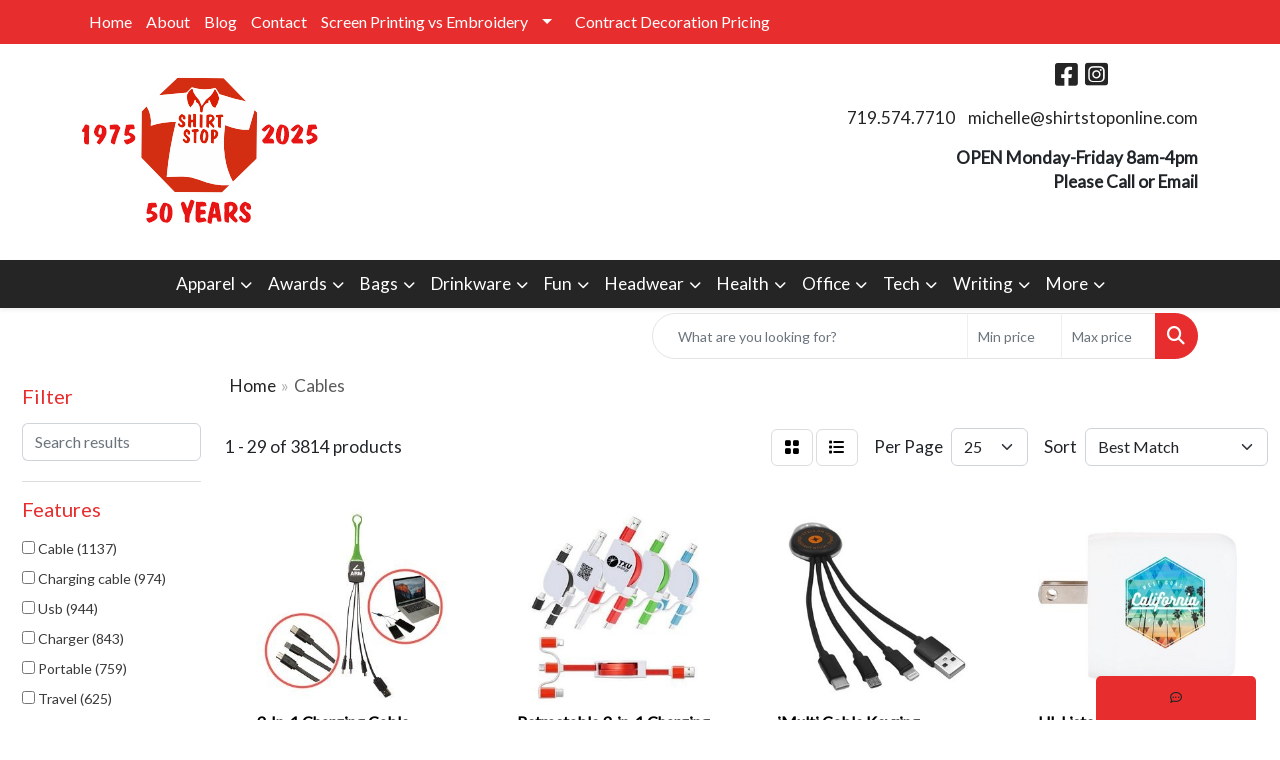

--- FILE ---
content_type: text/html
request_url: https://www.shirtstoponline.com/ws/ws.dll/StartSrch?UID=48139&WENavID=18064035
body_size: 13800
content:
<!DOCTYPE html>
<html lang="en"><head>
<meta charset="utf-8">
<meta http-equiv="X-UA-Compatible" content="IE=edge">
<meta name="viewport" content="width=device-width, initial-scale=1">
<!-- The above 3 meta tags *must* come first in the head; any other head content must come *after* these tags -->


<link href="/distsite/styles/8/css/bootstrap.min.css" rel="stylesheet" />
<link href="https://fonts.googleapis.com/css?family=Open+Sans:400,600|Oswald:400,600" rel="stylesheet">
<link href="/distsite/styles/8/css/owl.carousel.min.css" rel="stylesheet">
<link href="/distsite/styles/8/css/nouislider.css" rel="stylesheet">
<!--<link href="/distsite/styles/8/css/menu.css" rel="stylesheet"/>-->
<link href="/distsite/styles/8/css/flexslider.css" rel="stylesheet">
<link href="/distsite/styles/8/css/all.min.css" rel="stylesheet">
<link href="/distsite/styles/8/css/slick/slick.css" rel="stylesheet"/>
<link href="/distsite/styles/8/css/lightbox/lightbox.css" rel="stylesheet"  />
<link href="/distsite/styles/8/css/yamm.css" rel="stylesheet" />
<!-- Custom styles for this theme -->
<link href="/we/we.dll/StyleSheet?UN=48139&Type=WETheme&TS=C45729.5087615741" rel="stylesheet">
<!-- Custom styles for this theme -->
<link href="/we/we.dll/StyleSheet?UN=48139&Type=WETheme-PS&TS=C45729.5087615741" rel="stylesheet">


<!-- HTML5 shim and Respond.js for IE8 support of HTML5 elements and media queries -->
<!--[if lt IE 9]>
      <script src="https://oss.maxcdn.com/html5shiv/3.7.3/html5shiv.min.js"></script>
      <script src="https://oss.maxcdn.com/respond/1.4.2/respond.min.js"></script>
    <![endif]-->

</head>

<body style="background:#fff;">


  <!-- Slide-Out Menu -->
  <div id="filter-menu" class="filter-menu">
    <button id="close-menu" class="btn-close"></button>
    <div class="menu-content">
      
<aside class="filter-sidebar">



<div class="filter-section first">
	<h2>Filter</h2>
	 <div class="input-group mb-3">
	 <input type="text" style="border-right:0;" placeholder="Search results" class="form-control text-search-within-results" name="SearchWithinResults" value="" maxlength="100" onkeyup="HandleTextFilter(event);">
	  <label class="input-group-text" style="background-color:#fff;"><a  style="display:none;" href="javascript:void(0);" class="remove-filter" data-toggle="tooltip" title="Clear" onclick="ClearTextFilter();"><i class="far fa-times" aria-hidden="true"></i> <span class="fa-sr-only">x</span></a></label>
	</div>
</div>

<a href="javascript:void(0);" class="clear-filters"  style="display:none;" onclick="ClearDrillDown();">Clear all filters</a>

<div class="filter-section"  style="display:none;">
	<h2>Categories</h2>

	<div class="filter-list">

	 

		<!-- wrapper for more filters -->
        <div class="show-filter">

		</div><!-- showfilters -->

	</div>

		<a href="#" class="show-more"  style="display:none;" >Show more</a>
</div>


<div class="filter-section" >
	<h2>Features</h2>

		<div class="filter-list">

	  		<div class="checkbox"><label><input class="filtercheckbox" type="checkbox" name="2|Cable" ><span> Cable (1137)</span></label></div><div class="checkbox"><label><input class="filtercheckbox" type="checkbox" name="2|Charging cable" ><span> Charging cable (974)</span></label></div><div class="checkbox"><label><input class="filtercheckbox" type="checkbox" name="2|Usb" ><span> Usb (944)</span></label></div><div class="checkbox"><label><input class="filtercheckbox" type="checkbox" name="2|Charger" ><span> Charger (843)</span></label></div><div class="checkbox"><label><input class="filtercheckbox" type="checkbox" name="2|Portable" ><span> Portable (759)</span></label></div><div class="checkbox"><label><input class="filtercheckbox" type="checkbox" name="2|Travel" ><span> Travel (625)</span></label></div><div class="checkbox"><label><input class="filtercheckbox" type="checkbox" name="2|Charging" ><span> Charging (601)</span></label></div><div class="checkbox"><label><input class="filtercheckbox" type="checkbox" name="2|Cord" ><span> Cord (518)</span></label></div><div class="checkbox"><label><input class="filtercheckbox" type="checkbox" name="2|Phone" ><span> Phone (493)</span></label></div><div class="checkbox"><label><input class="filtercheckbox" type="checkbox" name="2|Universal" ><span> Universal (421)</span></label></div><div class="show-filter"><div class="checkbox"><label><input class="filtercheckbox" type="checkbox" name="2|Usb cable" ><span> Usb cable (409)</span></label></div><div class="checkbox"><label><input class="filtercheckbox" type="checkbox" name="2|Type c" ><span> Type c (396)</span></label></div><div class="checkbox"><label><input class="filtercheckbox" type="checkbox" name="2|Adapter" ><span> Adapter (382)</span></label></div><div class="checkbox"><label><input class="filtercheckbox" type="checkbox" name="2|Mobile" ><span> Mobile (369)</span></label></div><div class="checkbox"><label><input class="filtercheckbox" type="checkbox" name="2|Retractable" ><span> Retractable (364)</span></label></div><div class="checkbox"><label><input class="filtercheckbox" type="checkbox" name="2|Type-c" ><span> Type-c (357)</span></label></div><div class="checkbox"><label><input class="filtercheckbox" type="checkbox" name="2|Data" ><span> Data (350)</span></label></div><div class="checkbox"><label><input class="filtercheckbox" type="checkbox" name="2|Micro" ><span> Micro (337)</span></label></div><div class="checkbox"><label><input class="filtercheckbox" type="checkbox" name="2|Durable" ><span> Durable (334)</span></label></div><div class="checkbox"><label><input class="filtercheckbox" type="checkbox" name="2|Fast" ><span> Fast (332)</span></label></div><div class="checkbox"><label><input class="filtercheckbox" type="checkbox" name="2|Connector" ><span> Connector (329)</span></label></div><div class="checkbox"><label><input class="filtercheckbox" type="checkbox" name="2|Compact" ><span> Compact (321)</span></label></div><div class="checkbox"><label><input class="filtercheckbox" type="checkbox" name="2|Multi" ><span> Multi (321)</span></label></div><div class="checkbox"><label><input class="filtercheckbox" type="checkbox" name="2|Charging cord" ><span> Charging cord (315)</span></label></div><div class="checkbox"><label><input class="filtercheckbox" type="checkbox" name="2|Android" ><span> Android (300)</span></label></div><div class="checkbox"><label><input class="filtercheckbox" type="checkbox" name="2|Fast charging" ><span> Fast charging (296)</span></label></div><div class="checkbox"><label><input class="filtercheckbox" type="checkbox" name="2|Power" ><span> Power (288)</span></label></div><div class="checkbox"><label><input class="filtercheckbox" type="checkbox" name="2|Office" ><span> Office (278)</span></label></div><div class="checkbox"><label><input class="filtercheckbox" type="checkbox" name="2|Lightning" ><span> Lightning (235)</span></label></div><div class="checkbox"><label><input class="filtercheckbox" type="checkbox" name="2|Device" ><span> Device (218)</span></label></div><div class="checkbox"><label><input class="filtercheckbox" type="checkbox" name="2|Tablet" ><span> Tablet (218)</span></label></div><div class="checkbox"><label><input class="filtercheckbox" type="checkbox" name="2|Smartphone" ><span> Smartphone (214)</span></label></div><div class="checkbox"><label><input class="filtercheckbox" type="checkbox" name="2|Data cable" ><span> Data cable (209)</span></label></div><div class="checkbox"><label><input class="filtercheckbox" type="checkbox" name="2|Keychain" ><span> Keychain (193)</span></label></div><div class="checkbox"><label><input class="filtercheckbox" type="checkbox" name="2|Usb charging cable" ><span> Usb charging cable (193)</span></label></div><div class="checkbox"><label><input class="filtercheckbox" type="checkbox" name="2|Compatible" ><span> Compatible (192)</span></label></div><div class="checkbox"><label><input class="filtercheckbox" type="checkbox" name="2|Charge" ><span> Charge (187)</span></label></div><div class="checkbox"><label><input class="filtercheckbox" type="checkbox" name="2|Lightweight" ><span> Lightweight (187)</span></label></div><div class="checkbox"><label><input class="filtercheckbox" type="checkbox" name="2|Data transfer" ><span> Data transfer (174)</span></label></div><div class="checkbox"><label><input class="filtercheckbox" type="checkbox" name="2|3-in-1" ><span> 3-in-1 (164)</span></label></div><div class="checkbox"><label><input class="filtercheckbox" type="checkbox" name="2|Tech" ><span> Tech (164)</span></label></div><div class="checkbox"><label><input class="filtercheckbox" type="checkbox" name="2|Micro usb" ><span> Micro usb (160)</span></label></div><div class="checkbox"><label><input class="filtercheckbox" type="checkbox" name="2|Computer" ><span> Computer (154)</span></label></div><div class="checkbox"><label><input class="filtercheckbox" type="checkbox" name="2|Car" ><span> Car (142)</span></label></div><div class="checkbox"><label><input class="filtercheckbox" type="checkbox" name="2|Flexible" ><span> Flexible (139)</span></label></div><div class="checkbox"><label><input class="filtercheckbox" type="checkbox" name="2|Multi charging cable" ><span> Multi charging cable (137)</span></label></div><div class="checkbox"><label><input class="filtercheckbox" type="checkbox" name="2|3&quot; 1" ><span> 3&quot; 1 (135)</span></label></div><div class="checkbox"><label><input class="filtercheckbox" type="checkbox" name="2|Phone accessory" ><span> Phone accessory (127)</span></label></div><div class="checkbox"><label><input class="filtercheckbox" type="checkbox" name="2|Plastic" ><span> Plastic (121)</span></label></div><div class="checkbox"><label><input class="filtercheckbox" type="checkbox" name="2|Led" ><span> Led (117)</span></label></div></div>

			<!-- wrapper for more filters -->
			<div class="show-filter">

			</div><!-- showfilters -->
 		</div>
		<a href="#" class="show-more"  >Show more</a>


</div>


<div class="filter-section" >
	<h2>Colors</h2>

		<div class="filter-list">

		  	<div class="checkbox"><label><input class="filtercheckbox" type="checkbox" name="1|Black" ><span> Black (2674)</span></label></div><div class="checkbox"><label><input class="filtercheckbox" type="checkbox" name="1|Red" ><span> Red (1923)</span></label></div><div class="checkbox"><label><input class="filtercheckbox" type="checkbox" name="1|Blue" ><span> Blue (1875)</span></label></div><div class="checkbox"><label><input class="filtercheckbox" type="checkbox" name="1|White" ><span> White (1691)</span></label></div><div class="checkbox"><label><input class="filtercheckbox" type="checkbox" name="1|Green" ><span> Green (1227)</span></label></div><div class="checkbox"><label><input class="filtercheckbox" type="checkbox" name="1|Pink" ><span> Pink (733)</span></label></div><div class="checkbox"><label><input class="filtercheckbox" type="checkbox" name="1|Orange" ><span> Orange (702)</span></label></div><div class="checkbox"><label><input class="filtercheckbox" type="checkbox" name="1|Purple" ><span> Purple (574)</span></label></div><div class="checkbox"><label><input class="filtercheckbox" type="checkbox" name="1|Yellow" ><span> Yellow (570)</span></label></div><div class="checkbox"><label><input class="filtercheckbox" type="checkbox" name="1|Gray" ><span> Gray (495)</span></label></div><div class="show-filter"><div class="checkbox"><label><input class="filtercheckbox" type="checkbox" name="1|Silver" ><span> Silver (422)</span></label></div><div class="checkbox"><label><input class="filtercheckbox" type="checkbox" name="1|Gold" ><span> Gold (221)</span></label></div><div class="checkbox"><label><input class="filtercheckbox" type="checkbox" name="1|Various" ><span> Various (187)</span></label></div><div class="checkbox"><label><input class="filtercheckbox" type="checkbox" name="1|Brown" ><span> Brown (110)</span></label></div><div class="checkbox"><label><input class="filtercheckbox" type="checkbox" name="1|Light blue" ><span> Light blue (81)</span></label></div><div class="checkbox"><label><input class="filtercheckbox" type="checkbox" name="1|Bamboo" ><span> Bamboo (61)</span></label></div><div class="checkbox"><label><input class="filtercheckbox" type="checkbox" name="1|Navy blue" ><span> Navy blue (56)</span></label></div><div class="checkbox"><label><input class="filtercheckbox" type="checkbox" name="1|Beige" ><span> Beige (39)</span></label></div><div class="checkbox"><label><input class="filtercheckbox" type="checkbox" name="1|Royal blue" ><span> Royal blue (39)</span></label></div><div class="checkbox"><label><input class="filtercheckbox" type="checkbox" name="1|Rose gold" ><span> Rose gold (37)</span></label></div><div class="checkbox"><label><input class="filtercheckbox" type="checkbox" name="1|Lime green" ><span> Lime green (36)</span></label></div><div class="checkbox"><label><input class="filtercheckbox" type="checkbox" name="1|Black/white" ><span> Black/white (28)</span></label></div><div class="checkbox"><label><input class="filtercheckbox" type="checkbox" name="1|Rose red" ><span> Rose red (27)</span></label></div><div class="checkbox"><label><input class="filtercheckbox" type="checkbox" name="1|Dark blue" ><span> Dark blue (24)</span></label></div><div class="checkbox"><label><input class="filtercheckbox" type="checkbox" name="1|Dark gray" ><span> Dark gray (24)</span></label></div><div class="checkbox"><label><input class="filtercheckbox" type="checkbox" name="1|Red/white" ><span> Red/white (24)</span></label></div><div class="checkbox"><label><input class="filtercheckbox" type="checkbox" name="1|Blue/white" ><span> Blue/white (23)</span></label></div><div class="checkbox"><label><input class="filtercheckbox" type="checkbox" name="1|Light green" ><span> Light green (22)</span></label></div><div class="checkbox"><label><input class="filtercheckbox" type="checkbox" name="1|Golden" ><span> Golden (21)</span></label></div><div class="checkbox"><label><input class="filtercheckbox" type="checkbox" name="1|White/black" ><span> White/black (21)</span></label></div><div class="checkbox"><label><input class="filtercheckbox" type="checkbox" name="1|Lime green 375c" ><span> Lime green 375c (19)</span></label></div><div class="checkbox"><label><input class="filtercheckbox" type="checkbox" name="1|Black/silver" ><span> Black/silver (18)</span></label></div><div class="checkbox"><label><input class="filtercheckbox" type="checkbox" name="1|Hot pink" ><span> Hot pink (18)</span></label></div><div class="checkbox"><label><input class="filtercheckbox" type="checkbox" name="1|White/blue" ><span> White/blue (18)</span></label></div><div class="checkbox"><label><input class="filtercheckbox" type="checkbox" name="1|Blue 285c" ><span> Blue 285c (17)</span></label></div><div class="checkbox"><label><input class="filtercheckbox" type="checkbox" name="1|Green/white" ><span> Green/white (17)</span></label></div><div class="checkbox"><label><input class="filtercheckbox" type="checkbox" name="1|Sky blue" ><span> Sky blue (17)</span></label></div><div class="checkbox"><label><input class="filtercheckbox" type="checkbox" name="1|Burgundy red" ><span> Burgundy red (16)</span></label></div><div class="checkbox"><label><input class="filtercheckbox" type="checkbox" name="1|White/red" ><span> White/red (16)</span></label></div><div class="checkbox"><label><input class="filtercheckbox" type="checkbox" name="1|Reflex blue" ><span> Reflex blue (15)</span></label></div><div class="checkbox"><label><input class="filtercheckbox" type="checkbox" name="1|Wood brown" ><span> Wood brown (15)</span></label></div><div class="checkbox"><label><input class="filtercheckbox" type="checkbox" name="1|Forest green" ><span> Forest green (14)</span></label></div><div class="checkbox"><label><input class="filtercheckbox" type="checkbox" name="1|White/green" ><span> White/green (14)</span></label></div><div class="checkbox"><label><input class="filtercheckbox" type="checkbox" name="1|Light brown" ><span> Light brown (13)</span></label></div><div class="checkbox"><label><input class="filtercheckbox" type="checkbox" name="1|Smoke" ><span> Smoke (12)</span></label></div><div class="checkbox"><label><input class="filtercheckbox" type="checkbox" name="1|Wheat straw" ><span> Wheat straw (12)</span></label></div><div class="checkbox"><label><input class="filtercheckbox" type="checkbox" name="1|Clear" ><span> Clear (11)</span></label></div><div class="checkbox"><label><input class="filtercheckbox" type="checkbox" name="1|Black/red" ><span> Black/red (10)</span></label></div><div class="checkbox"><label><input class="filtercheckbox" type="checkbox" name="1|Natural bamboo brown" ><span> Natural bamboo brown (10)</span></label></div><div class="checkbox"><label><input class="filtercheckbox" type="checkbox" name="1|Red/black" ><span> Red/black (10)</span></label></div></div>


			<!-- wrapper for more filters -->
			<div class="show-filter">

			</div><!-- showfilters -->

		  </div>

		<a href="#" class="show-more"  >Show more</a>
</div>


<div class="filter-section"  >
	<h2>Price Range</h2>
	<div class="filter-price-wrap">
		<div class="filter-price-inner">
			<div class="input-group">
				<span class="input-group-text input-group-text-white">$</span>
				<input type="text" class="form-control form-control-sm filter-min-prices" name="min-prices" value="" placeholder="Min" onkeyup="HandlePriceFilter(event);">
			</div>
			<div class="input-group">
				<span class="input-group-text input-group-text-white">$</span>
				<input type="text" class="form-control form-control-sm filter-max-prices" name="max-prices" value="" placeholder="Max" onkeyup="HandlePriceFilter(event);">
			</div>
		</div>
		<a href="javascript:void(0)" onclick="SetPriceFilter();" ><i class="fa-solid fa-chevron-right"></i></a>
	</div>
</div>

<div class="filter-section"   >
	<h2>Quantity</h2>
	<div class="filter-price-wrap mb-2">
		<input type="text" class="form-control form-control-sm filter-quantity" value="" placeholder="Qty" onkeyup="HandleQuantityFilter(event);">
		<a href="javascript:void(0)" onclick="SetQuantityFilter();"><i class="fa-solid fa-chevron-right"></i></a>
	</div>
</div>




	</aside>

    </div>
</div>




	<div class="container-fluid">
		<div class="row">

			<div class="col-md-3 col-lg-2">
        <div class="d-none d-md-block">
          <div id="desktop-filter">
            
<aside class="filter-sidebar">



<div class="filter-section first">
	<h2>Filter</h2>
	 <div class="input-group mb-3">
	 <input type="text" style="border-right:0;" placeholder="Search results" class="form-control text-search-within-results" name="SearchWithinResults" value="" maxlength="100" onkeyup="HandleTextFilter(event);">
	  <label class="input-group-text" style="background-color:#fff;"><a  style="display:none;" href="javascript:void(0);" class="remove-filter" data-toggle="tooltip" title="Clear" onclick="ClearTextFilter();"><i class="far fa-times" aria-hidden="true"></i> <span class="fa-sr-only">x</span></a></label>
	</div>
</div>

<a href="javascript:void(0);" class="clear-filters"  style="display:none;" onclick="ClearDrillDown();">Clear all filters</a>

<div class="filter-section"  style="display:none;">
	<h2>Categories</h2>

	<div class="filter-list">

	 

		<!-- wrapper for more filters -->
        <div class="show-filter">

		</div><!-- showfilters -->

	</div>

		<a href="#" class="show-more"  style="display:none;" >Show more</a>
</div>


<div class="filter-section" >
	<h2>Features</h2>

		<div class="filter-list">

	  		<div class="checkbox"><label><input class="filtercheckbox" type="checkbox" name="2|Cable" ><span> Cable (1137)</span></label></div><div class="checkbox"><label><input class="filtercheckbox" type="checkbox" name="2|Charging cable" ><span> Charging cable (974)</span></label></div><div class="checkbox"><label><input class="filtercheckbox" type="checkbox" name="2|Usb" ><span> Usb (944)</span></label></div><div class="checkbox"><label><input class="filtercheckbox" type="checkbox" name="2|Charger" ><span> Charger (843)</span></label></div><div class="checkbox"><label><input class="filtercheckbox" type="checkbox" name="2|Portable" ><span> Portable (759)</span></label></div><div class="checkbox"><label><input class="filtercheckbox" type="checkbox" name="2|Travel" ><span> Travel (625)</span></label></div><div class="checkbox"><label><input class="filtercheckbox" type="checkbox" name="2|Charging" ><span> Charging (601)</span></label></div><div class="checkbox"><label><input class="filtercheckbox" type="checkbox" name="2|Cord" ><span> Cord (518)</span></label></div><div class="checkbox"><label><input class="filtercheckbox" type="checkbox" name="2|Phone" ><span> Phone (493)</span></label></div><div class="checkbox"><label><input class="filtercheckbox" type="checkbox" name="2|Universal" ><span> Universal (421)</span></label></div><div class="show-filter"><div class="checkbox"><label><input class="filtercheckbox" type="checkbox" name="2|Usb cable" ><span> Usb cable (409)</span></label></div><div class="checkbox"><label><input class="filtercheckbox" type="checkbox" name="2|Type c" ><span> Type c (396)</span></label></div><div class="checkbox"><label><input class="filtercheckbox" type="checkbox" name="2|Adapter" ><span> Adapter (382)</span></label></div><div class="checkbox"><label><input class="filtercheckbox" type="checkbox" name="2|Mobile" ><span> Mobile (369)</span></label></div><div class="checkbox"><label><input class="filtercheckbox" type="checkbox" name="2|Retractable" ><span> Retractable (364)</span></label></div><div class="checkbox"><label><input class="filtercheckbox" type="checkbox" name="2|Type-c" ><span> Type-c (357)</span></label></div><div class="checkbox"><label><input class="filtercheckbox" type="checkbox" name="2|Data" ><span> Data (350)</span></label></div><div class="checkbox"><label><input class="filtercheckbox" type="checkbox" name="2|Micro" ><span> Micro (337)</span></label></div><div class="checkbox"><label><input class="filtercheckbox" type="checkbox" name="2|Durable" ><span> Durable (334)</span></label></div><div class="checkbox"><label><input class="filtercheckbox" type="checkbox" name="2|Fast" ><span> Fast (332)</span></label></div><div class="checkbox"><label><input class="filtercheckbox" type="checkbox" name="2|Connector" ><span> Connector (329)</span></label></div><div class="checkbox"><label><input class="filtercheckbox" type="checkbox" name="2|Compact" ><span> Compact (321)</span></label></div><div class="checkbox"><label><input class="filtercheckbox" type="checkbox" name="2|Multi" ><span> Multi (321)</span></label></div><div class="checkbox"><label><input class="filtercheckbox" type="checkbox" name="2|Charging cord" ><span> Charging cord (315)</span></label></div><div class="checkbox"><label><input class="filtercheckbox" type="checkbox" name="2|Android" ><span> Android (300)</span></label></div><div class="checkbox"><label><input class="filtercheckbox" type="checkbox" name="2|Fast charging" ><span> Fast charging (296)</span></label></div><div class="checkbox"><label><input class="filtercheckbox" type="checkbox" name="2|Power" ><span> Power (288)</span></label></div><div class="checkbox"><label><input class="filtercheckbox" type="checkbox" name="2|Office" ><span> Office (278)</span></label></div><div class="checkbox"><label><input class="filtercheckbox" type="checkbox" name="2|Lightning" ><span> Lightning (235)</span></label></div><div class="checkbox"><label><input class="filtercheckbox" type="checkbox" name="2|Device" ><span> Device (218)</span></label></div><div class="checkbox"><label><input class="filtercheckbox" type="checkbox" name="2|Tablet" ><span> Tablet (218)</span></label></div><div class="checkbox"><label><input class="filtercheckbox" type="checkbox" name="2|Smartphone" ><span> Smartphone (214)</span></label></div><div class="checkbox"><label><input class="filtercheckbox" type="checkbox" name="2|Data cable" ><span> Data cable (209)</span></label></div><div class="checkbox"><label><input class="filtercheckbox" type="checkbox" name="2|Keychain" ><span> Keychain (193)</span></label></div><div class="checkbox"><label><input class="filtercheckbox" type="checkbox" name="2|Usb charging cable" ><span> Usb charging cable (193)</span></label></div><div class="checkbox"><label><input class="filtercheckbox" type="checkbox" name="2|Compatible" ><span> Compatible (192)</span></label></div><div class="checkbox"><label><input class="filtercheckbox" type="checkbox" name="2|Charge" ><span> Charge (187)</span></label></div><div class="checkbox"><label><input class="filtercheckbox" type="checkbox" name="2|Lightweight" ><span> Lightweight (187)</span></label></div><div class="checkbox"><label><input class="filtercheckbox" type="checkbox" name="2|Data transfer" ><span> Data transfer (174)</span></label></div><div class="checkbox"><label><input class="filtercheckbox" type="checkbox" name="2|3-in-1" ><span> 3-in-1 (164)</span></label></div><div class="checkbox"><label><input class="filtercheckbox" type="checkbox" name="2|Tech" ><span> Tech (164)</span></label></div><div class="checkbox"><label><input class="filtercheckbox" type="checkbox" name="2|Micro usb" ><span> Micro usb (160)</span></label></div><div class="checkbox"><label><input class="filtercheckbox" type="checkbox" name="2|Computer" ><span> Computer (154)</span></label></div><div class="checkbox"><label><input class="filtercheckbox" type="checkbox" name="2|Car" ><span> Car (142)</span></label></div><div class="checkbox"><label><input class="filtercheckbox" type="checkbox" name="2|Flexible" ><span> Flexible (139)</span></label></div><div class="checkbox"><label><input class="filtercheckbox" type="checkbox" name="2|Multi charging cable" ><span> Multi charging cable (137)</span></label></div><div class="checkbox"><label><input class="filtercheckbox" type="checkbox" name="2|3&quot; 1" ><span> 3&quot; 1 (135)</span></label></div><div class="checkbox"><label><input class="filtercheckbox" type="checkbox" name="2|Phone accessory" ><span> Phone accessory (127)</span></label></div><div class="checkbox"><label><input class="filtercheckbox" type="checkbox" name="2|Plastic" ><span> Plastic (121)</span></label></div><div class="checkbox"><label><input class="filtercheckbox" type="checkbox" name="2|Led" ><span> Led (117)</span></label></div></div>

			<!-- wrapper for more filters -->
			<div class="show-filter">

			</div><!-- showfilters -->
 		</div>
		<a href="#" class="show-more"  >Show more</a>


</div>


<div class="filter-section" >
	<h2>Colors</h2>

		<div class="filter-list">

		  	<div class="checkbox"><label><input class="filtercheckbox" type="checkbox" name="1|Black" ><span> Black (2674)</span></label></div><div class="checkbox"><label><input class="filtercheckbox" type="checkbox" name="1|Red" ><span> Red (1923)</span></label></div><div class="checkbox"><label><input class="filtercheckbox" type="checkbox" name="1|Blue" ><span> Blue (1875)</span></label></div><div class="checkbox"><label><input class="filtercheckbox" type="checkbox" name="1|White" ><span> White (1691)</span></label></div><div class="checkbox"><label><input class="filtercheckbox" type="checkbox" name="1|Green" ><span> Green (1227)</span></label></div><div class="checkbox"><label><input class="filtercheckbox" type="checkbox" name="1|Pink" ><span> Pink (733)</span></label></div><div class="checkbox"><label><input class="filtercheckbox" type="checkbox" name="1|Orange" ><span> Orange (702)</span></label></div><div class="checkbox"><label><input class="filtercheckbox" type="checkbox" name="1|Purple" ><span> Purple (574)</span></label></div><div class="checkbox"><label><input class="filtercheckbox" type="checkbox" name="1|Yellow" ><span> Yellow (570)</span></label></div><div class="checkbox"><label><input class="filtercheckbox" type="checkbox" name="1|Gray" ><span> Gray (495)</span></label></div><div class="show-filter"><div class="checkbox"><label><input class="filtercheckbox" type="checkbox" name="1|Silver" ><span> Silver (422)</span></label></div><div class="checkbox"><label><input class="filtercheckbox" type="checkbox" name="1|Gold" ><span> Gold (221)</span></label></div><div class="checkbox"><label><input class="filtercheckbox" type="checkbox" name="1|Various" ><span> Various (187)</span></label></div><div class="checkbox"><label><input class="filtercheckbox" type="checkbox" name="1|Brown" ><span> Brown (110)</span></label></div><div class="checkbox"><label><input class="filtercheckbox" type="checkbox" name="1|Light blue" ><span> Light blue (81)</span></label></div><div class="checkbox"><label><input class="filtercheckbox" type="checkbox" name="1|Bamboo" ><span> Bamboo (61)</span></label></div><div class="checkbox"><label><input class="filtercheckbox" type="checkbox" name="1|Navy blue" ><span> Navy blue (56)</span></label></div><div class="checkbox"><label><input class="filtercheckbox" type="checkbox" name="1|Beige" ><span> Beige (39)</span></label></div><div class="checkbox"><label><input class="filtercheckbox" type="checkbox" name="1|Royal blue" ><span> Royal blue (39)</span></label></div><div class="checkbox"><label><input class="filtercheckbox" type="checkbox" name="1|Rose gold" ><span> Rose gold (37)</span></label></div><div class="checkbox"><label><input class="filtercheckbox" type="checkbox" name="1|Lime green" ><span> Lime green (36)</span></label></div><div class="checkbox"><label><input class="filtercheckbox" type="checkbox" name="1|Black/white" ><span> Black/white (28)</span></label></div><div class="checkbox"><label><input class="filtercheckbox" type="checkbox" name="1|Rose red" ><span> Rose red (27)</span></label></div><div class="checkbox"><label><input class="filtercheckbox" type="checkbox" name="1|Dark blue" ><span> Dark blue (24)</span></label></div><div class="checkbox"><label><input class="filtercheckbox" type="checkbox" name="1|Dark gray" ><span> Dark gray (24)</span></label></div><div class="checkbox"><label><input class="filtercheckbox" type="checkbox" name="1|Red/white" ><span> Red/white (24)</span></label></div><div class="checkbox"><label><input class="filtercheckbox" type="checkbox" name="1|Blue/white" ><span> Blue/white (23)</span></label></div><div class="checkbox"><label><input class="filtercheckbox" type="checkbox" name="1|Light green" ><span> Light green (22)</span></label></div><div class="checkbox"><label><input class="filtercheckbox" type="checkbox" name="1|Golden" ><span> Golden (21)</span></label></div><div class="checkbox"><label><input class="filtercheckbox" type="checkbox" name="1|White/black" ><span> White/black (21)</span></label></div><div class="checkbox"><label><input class="filtercheckbox" type="checkbox" name="1|Lime green 375c" ><span> Lime green 375c (19)</span></label></div><div class="checkbox"><label><input class="filtercheckbox" type="checkbox" name="1|Black/silver" ><span> Black/silver (18)</span></label></div><div class="checkbox"><label><input class="filtercheckbox" type="checkbox" name="1|Hot pink" ><span> Hot pink (18)</span></label></div><div class="checkbox"><label><input class="filtercheckbox" type="checkbox" name="1|White/blue" ><span> White/blue (18)</span></label></div><div class="checkbox"><label><input class="filtercheckbox" type="checkbox" name="1|Blue 285c" ><span> Blue 285c (17)</span></label></div><div class="checkbox"><label><input class="filtercheckbox" type="checkbox" name="1|Green/white" ><span> Green/white (17)</span></label></div><div class="checkbox"><label><input class="filtercheckbox" type="checkbox" name="1|Sky blue" ><span> Sky blue (17)</span></label></div><div class="checkbox"><label><input class="filtercheckbox" type="checkbox" name="1|Burgundy red" ><span> Burgundy red (16)</span></label></div><div class="checkbox"><label><input class="filtercheckbox" type="checkbox" name="1|White/red" ><span> White/red (16)</span></label></div><div class="checkbox"><label><input class="filtercheckbox" type="checkbox" name="1|Reflex blue" ><span> Reflex blue (15)</span></label></div><div class="checkbox"><label><input class="filtercheckbox" type="checkbox" name="1|Wood brown" ><span> Wood brown (15)</span></label></div><div class="checkbox"><label><input class="filtercheckbox" type="checkbox" name="1|Forest green" ><span> Forest green (14)</span></label></div><div class="checkbox"><label><input class="filtercheckbox" type="checkbox" name="1|White/green" ><span> White/green (14)</span></label></div><div class="checkbox"><label><input class="filtercheckbox" type="checkbox" name="1|Light brown" ><span> Light brown (13)</span></label></div><div class="checkbox"><label><input class="filtercheckbox" type="checkbox" name="1|Smoke" ><span> Smoke (12)</span></label></div><div class="checkbox"><label><input class="filtercheckbox" type="checkbox" name="1|Wheat straw" ><span> Wheat straw (12)</span></label></div><div class="checkbox"><label><input class="filtercheckbox" type="checkbox" name="1|Clear" ><span> Clear (11)</span></label></div><div class="checkbox"><label><input class="filtercheckbox" type="checkbox" name="1|Black/red" ><span> Black/red (10)</span></label></div><div class="checkbox"><label><input class="filtercheckbox" type="checkbox" name="1|Natural bamboo brown" ><span> Natural bamboo brown (10)</span></label></div><div class="checkbox"><label><input class="filtercheckbox" type="checkbox" name="1|Red/black" ><span> Red/black (10)</span></label></div></div>


			<!-- wrapper for more filters -->
			<div class="show-filter">

			</div><!-- showfilters -->

		  </div>

		<a href="#" class="show-more"  >Show more</a>
</div>


<div class="filter-section"  >
	<h2>Price Range</h2>
	<div class="filter-price-wrap">
		<div class="filter-price-inner">
			<div class="input-group">
				<span class="input-group-text input-group-text-white">$</span>
				<input type="text" class="form-control form-control-sm filter-min-prices" name="min-prices" value="" placeholder="Min" onkeyup="HandlePriceFilter(event);">
			</div>
			<div class="input-group">
				<span class="input-group-text input-group-text-white">$</span>
				<input type="text" class="form-control form-control-sm filter-max-prices" name="max-prices" value="" placeholder="Max" onkeyup="HandlePriceFilter(event);">
			</div>
		</div>
		<a href="javascript:void(0)" onclick="SetPriceFilter();" ><i class="fa-solid fa-chevron-right"></i></a>
	</div>
</div>

<div class="filter-section"   >
	<h2>Quantity</h2>
	<div class="filter-price-wrap mb-2">
		<input type="text" class="form-control form-control-sm filter-quantity" value="" placeholder="Qty" onkeyup="HandleQuantityFilter(event);">
		<a href="javascript:void(0)" onclick="SetQuantityFilter();"><i class="fa-solid fa-chevron-right"></i></a>
	</div>
</div>




	</aside>

          </div>
        </div>
			</div>

			<div class="col-md-9 col-lg-10">
				

				<ol class="breadcrumb"  >
              		<li><a href="https://www.shirtstoponline.com" target="_top">Home</a></li>
             	 	<li class="active">Cables</li>
            	</ol>




				<div id="product-list-controls">

				
						<div class="d-flex align-items-center justify-content-between">
							<div class="d-none d-md-block me-3">
								1 - 29 of  3814 <span class="d-none d-lg-inline">products</span>
							</div>
					  
						  <!-- Right Aligned Controls -->
						  <div class="product-controls-right d-flex align-items-center">
       
              <button id="show-filter-button" class="btn btn-control d-block d-md-none"><i class="fa-solid fa-filter" aria-hidden="true"></i></button>

							
							<span class="me-3">
								<a href="/ws/ws.dll/StartSrch?UID=48139&WENavID=18064035&View=T&ST=251104072643781135064275697" class="btn btn-control grid" title="Change to Grid View"><i class="fa-solid fa-grid-2" aria-hidden="true"></i>  <span class="fa-sr-only">Grid</span></a>
								<a href="/ws/ws.dll/StartSrch?UID=48139&WENavID=18064035&View=L&ST=251104072643781135064275697" class="btn btn-control" title="Change to List View"><i class="fa-solid fa-list"></i> <span class="fa-sr-only">List</span></a>
							</span>
							
					  
							<!-- Number of Items Per Page -->
							<div class="me-2 d-none d-lg-block">
								<label>Per Page</label>
							</div>
							<div class="me-3 d-none d-md-block">
								<select class="form-select notranslate" onchange="GoToNewURL(this);" aria-label="Items per page">
									<option value="/ws/ws.dll/StartSrch?UID=48139&WENavID=18064035&ST=251104072643781135064275697&PPP=10" >10</option><option value="/ws/ws.dll/StartSrch?UID=48139&WENavID=18064035&ST=251104072643781135064275697&PPP=25" selected>25</option><option value="/ws/ws.dll/StartSrch?UID=48139&WENavID=18064035&ST=251104072643781135064275697&PPP=50" >50</option><option value="/ws/ws.dll/StartSrch?UID=48139&WENavID=18064035&ST=251104072643781135064275697&PPP=100" >100</option><option value="/ws/ws.dll/StartSrch?UID=48139&WENavID=18064035&ST=251104072643781135064275697&PPP=250" >250</option>
								
								</select>
							</div>
					  
							<!-- Sort By -->
							<div class="d-none d-lg-block me-2">
								<label>Sort</label>
							</div>
							<div>
								<select class="form-select" onchange="GoToNewURL(this);">
									<option value="/ws/ws.dll/StartSrch?UID=48139&WENavID=18064035&Sort=0" selected>Best Match</option><option value="/ws/ws.dll/StartSrch?UID=48139&WENavID=18064035&Sort=3">Most Popular</option><option value="/ws/ws.dll/StartSrch?UID=48139&WENavID=18064035&Sort=1">Price (Low to High)</option><option value="/ws/ws.dll/StartSrch?UID=48139&WENavID=18064035&Sort=2">Price (High to Low)</option>
								 </select>
							</div>
						  </div>
						</div>

			  </div>

				<!-- Product Results List -->
				<ul class="thumbnail-list"><a name="0" href="#" alt="Item 0"></a>
<li>
 <a href="https://www.shirtstoponline.com/p/OSKXL-HCLSP/3-in-1-charging-cable" target="_parent" alt="3-In-1 Charging Cable">
 <div class="pr-list-grid">
		<img class="img-responsive" src="/ws/ws.dll/QPic?SN=50018&P=705533847&I=0&PX=300" alt="3-In-1 Charging Cable">
		<p class="pr-name">3-In-1 Charging Cable</p>
		<div class="product-reviews"  style="display:none;">
			<div class="rating-stars">
			  <i class="fa-solid fa-star-sharp active" aria-hidden="true"></i><i class="fa-solid fa-star-sharp active" aria-hidden="true"></i><i class="fa-solid fa-star-sharp active" aria-hidden="true"></i><i class="fa-solid fa-star-sharp" aria-hidden="true"></i><i class="fa-solid fa-star-sharp" aria-hidden="true"></i>
			</div>
			<span class="rating-count">(2)</span>
		</div>
		<p class="pr-number"  ><span class="notranslate">Item #OSKXL-HCLSP</span></p>
		<p class="pr-price"  ><span class="notranslate">$4.69</span> - <span class="notranslate">$5.09</span></p>
 </div>
 </a>
</li>
<a name="1" href="#" alt="Item 1"></a>
<li>
 <a href="https://www.shirtstoponline.com/p/LDTGH-JHPRP/retractable-3-in-1-charging-cable" target="_parent" alt="Retractable 3-in-1 Charging Cable">
 <div class="pr-list-grid">
		<img class="img-responsive" src="/ws/ws.dll/QPic?SN=69533&P=386006427&I=0&PX=300" alt="Retractable 3-in-1 Charging Cable">
		<p class="pr-name">Retractable 3-in-1 Charging Cable</p>
		<div class="product-reviews"  style="display:none;">
			<div class="rating-stars">
			  <i class="fa-solid fa-star-sharp" aria-hidden="true"></i><i class="fa-solid fa-star-sharp" aria-hidden="true"></i><i class="fa-solid fa-star-sharp" aria-hidden="true"></i><i class="fa-solid fa-star-sharp" aria-hidden="true"></i><i class="fa-solid fa-star-sharp" aria-hidden="true"></i>
			</div>
			<span class="rating-count">(0)</span>
		</div>
		<p class="pr-number"  ><span class="notranslate">Item #LDTGH-JHPRP</span></p>
		<p class="pr-price"  ><span class="notranslate">$1.85</span> - <span class="notranslate">$2.05</span></p>
 </div>
 </a>
</li>
<a name="2" href="#" alt="Item 2"></a>
<li>
 <a href="https://www.shirtstoponline.com/p/KQNPK-DLHBL/imulti-cable-keyring" target="_parent" alt="iMulti Cable Keyring">
 <div class="pr-list-grid">
		<img class="img-responsive" src="/ws/ws.dll/QPic?SN=67747&P=198017783&I=0&PX=300" alt="iMulti Cable Keyring">
		<p class="pr-name">iMulti Cable Keyring</p>
		<div class="product-reviews"  style="display:none;">
			<div class="rating-stars">
			  <i class="fa-solid fa-star-sharp" aria-hidden="true"></i><i class="fa-solid fa-star-sharp" aria-hidden="true"></i><i class="fa-solid fa-star-sharp" aria-hidden="true"></i><i class="fa-solid fa-star-sharp" aria-hidden="true"></i><i class="fa-solid fa-star-sharp" aria-hidden="true"></i>
			</div>
			<span class="rating-count">(0)</span>
		</div>
		<p class="pr-number"  ><span class="notranslate">Item #KQNPK-DLHBL</span></p>
		<p class="pr-price"  ><span class="notranslate">$7.77</span> - <span class="notranslate">$11.10</span></p>
 </div>
 </a>
</li>
<a name="3" href="#" alt="Item 3"></a>
<li>
 <a href="https://www.shirtstoponline.com/p/OJXCL-KFPSP/ul-listed-20w-dual-usb-a-and-c-wall-charger" target="_parent" alt="UL Listed 20W Dual USB A and C Wall Charger">
 <div class="pr-list-grid">
		<img class="img-responsive" src="/ws/ws.dll/QPic?SN=52344&P=958333817&I=0&PX=300" alt="UL Listed 20W Dual USB A and C Wall Charger">
		<p class="pr-name">UL Listed 20W Dual USB A and C Wall Charger</p>
		<div class="product-reviews"  style="display:none;">
			<div class="rating-stars">
			  <i class="fa-solid fa-star-sharp" aria-hidden="true"></i><i class="fa-solid fa-star-sharp" aria-hidden="true"></i><i class="fa-solid fa-star-sharp" aria-hidden="true"></i><i class="fa-solid fa-star-sharp" aria-hidden="true"></i><i class="fa-solid fa-star-sharp" aria-hidden="true"></i>
			</div>
			<span class="rating-count">(0)</span>
		</div>
		<p class="pr-number"  ><span class="notranslate">Item #OJXCL-KFPSP</span></p>
		<p class="pr-price"  ><span class="notranslate">$13.98</span> - <span class="notranslate">$17.62</span></p>
 </div>
 </a>
</li>
<a name="4" href="#" alt="Item 4"></a>
<li>
 <a href="https://www.shirtstoponline.com/p/RGYWG-LNXZN/route-light-up-logo-5-in-1-cable" target="_parent" alt="Route Light Up Logo 5-in-1 Cable">
 <div class="pr-list-grid">
		<img class="img-responsive" src="/ws/ws.dll/QPic?SN=52344&P=307270305&I=0&PX=300" alt="Route Light Up Logo 5-in-1 Cable">
		<p class="pr-name">Route Light Up Logo 5-in-1 Cable</p>
		<div class="product-reviews"  style="display:none;">
			<div class="rating-stars">
			  <i class="fa-solid fa-star-sharp" aria-hidden="true"></i><i class="fa-solid fa-star-sharp" aria-hidden="true"></i><i class="fa-solid fa-star-sharp" aria-hidden="true"></i><i class="fa-solid fa-star-sharp" aria-hidden="true"></i><i class="fa-solid fa-star-sharp" aria-hidden="true"></i>
			</div>
			<span class="rating-count">(0)</span>
		</div>
		<p class="pr-number"  ><span class="notranslate">Item #RGYWG-LNXZN</span></p>
		<p class="pr-price"  ><span class="notranslate">$5.58</span> - <span class="notranslate">$6.54</span></p>
 </div>
 </a>
</li>
<a name="5" href="#" alt="Item 5"></a>
<li>
 <a href="https://www.shirtstoponline.com/p/INRBF-IBCBN/trey-3-in-1-light-up-charging-cable-with-keychain" target="_parent" alt="Trey 3-in-1 Light-Up Charging Cable with Keychain">
 <div class="pr-list-grid">
		<img class="img-responsive" src="/ws/ws.dll/QPic?SN=60462&P=726409235&I=0&PX=300" alt="Trey 3-in-1 Light-Up Charging Cable with Keychain">
		<p class="pr-name">Trey 3-in-1 Light-Up Charging Cable with Keychain</p>
		<div class="product-reviews"  style="display:none;">
			<div class="rating-stars">
			  <i class="fa-solid fa-star-sharp" aria-hidden="true"></i><i class="fa-solid fa-star-sharp" aria-hidden="true"></i><i class="fa-solid fa-star-sharp" aria-hidden="true"></i><i class="fa-solid fa-star-sharp" aria-hidden="true"></i><i class="fa-solid fa-star-sharp" aria-hidden="true"></i>
			</div>
			<span class="rating-count">(0)</span>
		</div>
		<p class="pr-number"  ><span class="notranslate">Item #INRBF-IBCBN</span></p>
		<p class="pr-price"  ><span class="notranslate">$3.10</span> - <span class="notranslate">$3.57</span></p>
 </div>
 </a>
</li>
<a name="6" href="#" alt="Item 6"></a>
<li>
 <a href="https://www.shirtstoponline.com/p/IYDKI-INPPI/terratone-organize--energize-kit" target="_parent" alt="TerraTone™ Organize &amp; Energize Kit">
 <div class="pr-list-grid">
		<img class="img-responsive" src="/ws/ws.dll/QPic?SN=69075&P=347859530&I=0&PX=300" alt="TerraTone™ Organize &amp; Energize Kit">
		<p class="pr-name">TerraTone™ Organize &amp; Energize Kit</p>
		<div class="product-reviews"  style="display:none;">
			<div class="rating-stars">
			  <i class="fa-solid fa-star-sharp" aria-hidden="true"></i><i class="fa-solid fa-star-sharp" aria-hidden="true"></i><i class="fa-solid fa-star-sharp" aria-hidden="true"></i><i class="fa-solid fa-star-sharp" aria-hidden="true"></i><i class="fa-solid fa-star-sharp" aria-hidden="true"></i>
			</div>
			<span class="rating-count">(0)</span>
		</div>
		<p class="pr-number"  ><span class="notranslate">Item #IYDKI-INPPI</span></p>
		<p class="pr-price"  ><span class="notranslate">$25.21</span> - <span class="notranslate">$34.39</span></p>
 </div>
 </a>
</li>
<a name="7" href="#" alt="Item 7"></a>
<li>
 <a href="https://www.shirtstoponline.com/p/JWXND-CMHLN/iport-connect-travel-cable-kit" target="_parent" alt="iPort Connect Travel Cable Kit">
 <div class="pr-list-grid">
		<img class="img-responsive" src="/ws/ws.dll/QPic?SN=67747&P=158018095&I=0&PX=300" alt="iPort Connect Travel Cable Kit">
		<p class="pr-name">iPort Connect Travel Cable Kit</p>
		<div class="product-reviews"  style="display:none;">
			<div class="rating-stars">
			  <i class="fa-solid fa-star-sharp" aria-hidden="true"></i><i class="fa-solid fa-star-sharp" aria-hidden="true"></i><i class="fa-solid fa-star-sharp" aria-hidden="true"></i><i class="fa-solid fa-star-sharp" aria-hidden="true"></i><i class="fa-solid fa-star-sharp" aria-hidden="true"></i>
			</div>
			<span class="rating-count">(0)</span>
		</div>
		<p class="pr-number"  ><span class="notranslate">Item #JWXND-CMHLN</span></p>
		<p class="pr-price"  ><span class="notranslate">$14.57</span> - <span class="notranslate">$20.82</span></p>
 </div>
 </a>
</li>
<a name="8" href="#" alt="Item 8"></a>
<li>
 <a href="https://www.shirtstoponline.com/p/IJWBH-GMDXP/terratone-3-in-1-charging-cable" target="_parent" alt="TerraTone™ 3-In-1 Charging Cable">
 <div class="pr-list-grid">
		<img class="img-responsive" src="/ws/ws.dll/QPic?SN=69075&P=317549457&I=0&PX=300" alt="TerraTone™ 3-In-1 Charging Cable">
		<p class="pr-name">TerraTone™ 3-In-1 Charging Cable</p>
		<div class="product-reviews"  style="display:none;">
			<div class="rating-stars">
			  <i class="fa-solid fa-star-sharp" aria-hidden="true"></i><i class="fa-solid fa-star-sharp" aria-hidden="true"></i><i class="fa-solid fa-star-sharp" aria-hidden="true"></i><i class="fa-solid fa-star-sharp" aria-hidden="true"></i><i class="fa-solid fa-star-sharp" aria-hidden="true"></i>
			</div>
			<span class="rating-count">(0)</span>
		</div>
		<p class="pr-number"  ><span class="notranslate">Item #IJWBH-GMDXP</span></p>
		<p class="pr-price"  ><span class="notranslate">$12.45</span> - <span class="notranslate">$17.12</span></p>
 </div>
 </a>
</li>
<a name="9" href="#" alt="Item 9"></a>
<li>
 <a href="https://www.shirtstoponline.com/p/JNRFK-GGYQJ/triplex-3-in-1-light-up-charging-cable" target="_parent" alt="Triplex 3-in-1 Light-Up Charging Cable">
 <div class="pr-list-grid">
		<img class="img-responsive" src="/ws/ws.dll/QPic?SN=60462&P=756448751&I=0&PX=300" alt="Triplex 3-in-1 Light-Up Charging Cable">
		<p class="pr-name">Triplex 3-in-1 Light-Up Charging Cable</p>
		<div class="product-reviews"  style="display:none;">
			<div class="rating-stars">
			  <i class="fa-solid fa-star-sharp" aria-hidden="true"></i><i class="fa-solid fa-star-sharp" aria-hidden="true"></i><i class="fa-solid fa-star-sharp" aria-hidden="true"></i><i class="fa-solid fa-star-sharp" aria-hidden="true"></i><i class="fa-solid fa-star-sharp" aria-hidden="true"></i>
			</div>
			<span class="rating-count">(0)</span>
		</div>
		<p class="pr-number"  ><span class="notranslate">Item #JNRFK-GGYQJ</span></p>
		<p class="pr-price"  ><span class="notranslate">$5.15</span> - <span class="notranslate">$5.97</span></p>
 </div>
 </a>
</li>
<a name="10" href="#" alt="Item 10"></a>
<li>
 <a href="https://www.shirtstoponline.com/p/NQQXM-EXCWM/mophie-cable-travel-kit" target="_parent" alt="mophie® Cable Travel Kit">
 <div class="pr-list-grid">
		<img class="img-responsive" src="/ws/ws.dll/QPic?SN=52344&P=128534974&I=0&PX=300" alt="mophie® Cable Travel Kit">
		<p class="pr-name">mophie® Cable Travel Kit</p>
		<div class="product-reviews"  style="display:none;">
			<div class="rating-stars">
			  <i class="fa-solid fa-star-sharp" aria-hidden="true"></i><i class="fa-solid fa-star-sharp" aria-hidden="true"></i><i class="fa-solid fa-star-sharp" aria-hidden="true"></i><i class="fa-solid fa-star-sharp" aria-hidden="true"></i><i class="fa-solid fa-star-sharp" aria-hidden="true"></i>
			</div>
			<span class="rating-count">(0)</span>
		</div>
		<p class="pr-number"  ><span class="notranslate">Item #NQQXM-EXCWM</span></p>
		<p class="pr-price"  ><span class="notranslate">$59.99</span> - <span class="notranslate">$75.59</span></p>
 </div>
 </a>
</li>
<a name="11" href="#" alt="Item 11"></a>
<li>
 <a href="https://www.shirtstoponline.com/p/JWFRK-LFLTJ/round-bamboo-multi-function-data-cable-storage-box" target="_parent" alt="Round Bamboo Multi-Function Data Cable Storage Box">
 <div class="pr-list-grid">
		<img class="img-responsive" src="/ws/ws.dll/QPic?SN=51225&P=907468701&I=0&PX=300" alt="Round Bamboo Multi-Function Data Cable Storage Box">
		<p class="pr-name">Round Bamboo Multi-Function Data Cable Storage Box</p>
		<div class="product-reviews"  style="display:none;">
			<div class="rating-stars">
			  <i class="fa-solid fa-star-sharp" aria-hidden="true"></i><i class="fa-solid fa-star-sharp" aria-hidden="true"></i><i class="fa-solid fa-star-sharp" aria-hidden="true"></i><i class="fa-solid fa-star-sharp" aria-hidden="true"></i><i class="fa-solid fa-star-sharp" aria-hidden="true"></i>
			</div>
			<span class="rating-count">(0)</span>
		</div>
		<p class="pr-number"  ><span class="notranslate">Item #JWFRK-LFLTJ</span></p>
		<p class="pr-price"  ><span class="notranslate">$7.62</span> - <span class="notranslate">$9.74</span></p>
 </div>
 </a>
</li>
<a name="12" href="#" alt="Item 12"></a>
<li>
 <a href="https://www.shirtstoponline.com/p/LSTBG-HSXTL/lanyard-3-in-1-charging-cable" target="_parent" alt="Lanyard 3-in-1 Charging Cable">
 <div class="pr-list-grid">
		<img class="img-responsive" src="/ws/ws.dll/QPic?SN=69533&P=507226343&I=0&PX=300" alt="Lanyard 3-in-1 Charging Cable">
		<p class="pr-name">Lanyard 3-in-1 Charging Cable</p>
		<div class="product-reviews"  style="display:none;">
			<div class="rating-stars">
			  <i class="fa-solid fa-star-sharp" aria-hidden="true"></i><i class="fa-solid fa-star-sharp" aria-hidden="true"></i><i class="fa-solid fa-star-sharp" aria-hidden="true"></i><i class="fa-solid fa-star-sharp" aria-hidden="true"></i><i class="fa-solid fa-star-sharp" aria-hidden="true"></i>
			</div>
			<span class="rating-count">(0)</span>
		</div>
		<p class="pr-number"  ><span class="notranslate">Item #LSTBG-HSXTL</span></p>
		<p class="pr-price"  ><span class="notranslate">$2.95</span> - <span class="notranslate">$3.70</span></p>
 </div>
 </a>
</li>
<a name="13" href="#" alt="Item 13"></a>
<li>
 <a href="https://www.shirtstoponline.com/p/QQYXH-GZJFK/dual-power-long-charging-cable-kit" target="_parent" alt="Dual Power Long Charging Cable Kit">
 <div class="pr-list-grid">
		<img class="img-responsive" src="/ws/ws.dll/QPic?SN=52344&P=158151452&I=0&PX=300" alt="Dual Power Long Charging Cable Kit">
		<p class="pr-name">Dual Power Long Charging Cable Kit</p>
		<div class="product-reviews"  style="display:none;">
			<div class="rating-stars">
			  <i class="fa-solid fa-star-sharp" aria-hidden="true"></i><i class="fa-solid fa-star-sharp" aria-hidden="true"></i><i class="fa-solid fa-star-sharp" aria-hidden="true"></i><i class="fa-solid fa-star-sharp" aria-hidden="true"></i><i class="fa-solid fa-star-sharp" aria-hidden="true"></i>
			</div>
			<span class="rating-count">(0)</span>
		</div>
		<p class="pr-number"  ><span class="notranslate">Item #QQYXH-GZJFK</span></p>
		<p class="pr-price"  ><span class="notranslate">$11.28</span> - <span class="notranslate">$14.22</span></p>
 </div>
 </a>
</li>
<a name="14" href="#" alt="Item 14"></a>
<li>
 <a href="https://www.shirtstoponline.com/p/QNYKE-DFPDI/realm-3-in-1-long-charging-cable" target="_parent" alt="Realm 3-in-1 Long Charging Cable">
 <div class="pr-list-grid">
		<img class="img-responsive" src="/ws/ws.dll/QPic?SN=52344&P=385911180&I=0&PX=300" alt="Realm 3-in-1 Long Charging Cable">
		<p class="pr-name">Realm 3-in-1 Long Charging Cable</p>
		<div class="product-reviews"  style="display:none;">
			<div class="rating-stars">
			  <i class="fa-solid fa-star-sharp active" aria-hidden="true"></i><i class="fa-solid fa-star-sharp active" aria-hidden="true"></i><i class="fa-solid fa-star-sharp active" aria-hidden="true"></i><i class="fa-solid fa-star-sharp active" aria-hidden="true"></i><i class="fa-solid fa-star-sharp" aria-hidden="true"></i>
			</div>
			<span class="rating-count">(2)</span>
		</div>
		<p class="pr-number"  ><span class="notranslate">Item #QNYKE-DFPDI</span></p>
		<p class="pr-price"  ><span class="notranslate">$6.85</span> - <span class="notranslate">$8.63</span></p>
 </div>
 </a>
</li>
<a name="15" href="#" alt="Item 15"></a>
<li>
 <a href="https://www.shirtstoponline.com/p/KJCPI-EGGPL/heavy-duty-3-in-1-charging-cable" target="_parent" alt="Heavy Duty 3-in-1 Charging Cable">
 <div class="pr-list-grid">
		<img class="img-responsive" src="/ws/ws.dll/QPic?SN=53942&P=727287573&I=0&PX=300" alt="Heavy Duty 3-in-1 Charging Cable">
		<p class="pr-name">Heavy Duty 3-in-1 Charging Cable</p>
		<div class="product-reviews"  style="display:none;">
			<div class="rating-stars">
			  <i class="fa-solid fa-star-sharp" aria-hidden="true"></i><i class="fa-solid fa-star-sharp" aria-hidden="true"></i><i class="fa-solid fa-star-sharp" aria-hidden="true"></i><i class="fa-solid fa-star-sharp" aria-hidden="true"></i><i class="fa-solid fa-star-sharp" aria-hidden="true"></i>
			</div>
			<span class="rating-count">(0)</span>
		</div>
		<p class="pr-number"  ><span class="notranslate">Item #KJCPI-EGGPL</span></p>
		<p class="pr-price"  ><span class="notranslate">$5.95</span> - <span class="notranslate">$8.50</span></p>
 </div>
 </a>
</li>
<a name="16" href="#" alt="Item 16"></a>
<li>
 <a href="https://www.shirtstoponline.com/p/JGMJH-IPWXM/traverse-3-in-1-charging-cable" target="_parent" alt="Traverse 3-in-1 Charging Cable">
 <div class="pr-list-grid">
		<img class="img-responsive" src="/ws/ws.dll/QPic?SN=60462&P=946928434&I=0&PX=300" alt="Traverse 3-in-1 Charging Cable">
		<p class="pr-name">Traverse 3-in-1 Charging Cable</p>
		<div class="product-reviews"  style="display:none;">
			<div class="rating-stars">
			  <i class="fa-solid fa-star-sharp" aria-hidden="true"></i><i class="fa-solid fa-star-sharp" aria-hidden="true"></i><i class="fa-solid fa-star-sharp" aria-hidden="true"></i><i class="fa-solid fa-star-sharp" aria-hidden="true"></i><i class="fa-solid fa-star-sharp" aria-hidden="true"></i>
			</div>
			<span class="rating-count">(0)</span>
		</div>
		<p class="pr-number"  ><span class="notranslate">Item #JGMJH-IPWXM</span></p>
		<p class="pr-price"  ><span class="notranslate">$5.15</span> - <span class="notranslate">$5.97</span></p>
 </div>
 </a>
</li>
<a name="17" href="#" alt="Item 17"></a>
<li>
 <a href="https://www.shirtstoponline.com/p/KDZDH-LRJXI/wrap-n-go-cable-organizer" target="_parent" alt="Wrap 'N Go Cable Organizer">
 <div class="pr-list-grid">
		<img class="img-responsive" src="/ws/ws.dll/QPic?SN=60462&P=386177400&I=0&PX=300" alt="Wrap 'N Go Cable Organizer">
		<p class="pr-name">Wrap 'N Go Cable Organizer</p>
		<div class="product-reviews"  style="display:none;">
			<div class="rating-stars">
			  <i class="fa-solid fa-star-sharp" aria-hidden="true"></i><i class="fa-solid fa-star-sharp" aria-hidden="true"></i><i class="fa-solid fa-star-sharp" aria-hidden="true"></i><i class="fa-solid fa-star-sharp" aria-hidden="true"></i><i class="fa-solid fa-star-sharp" aria-hidden="true"></i>
			</div>
			<span class="rating-count">(0)</span>
		</div>
		<p class="pr-number"  ><span class="notranslate">Item #KDZDH-LRJXI</span></p>
		<p class="pr-price"  ><span class="notranslate">$0.84</span> - <span class="notranslate">$1.00</span></p>
 </div>
 </a>
</li>
<a name="18" href="#" alt="Item 18"></a>
<li>
 <a href="https://www.shirtstoponline.com/p/IGRFI-JFKTK/terratone-rhythm--recharge-kit" target="_parent" alt="TerraTone™ Rhythm &amp; Recharge Kit">
 <div class="pr-list-grid">
		<img class="img-responsive" src="/ws/ws.dll/QPic?SN=69075&P=117859522&I=0&PX=300" alt="TerraTone™ Rhythm &amp; Recharge Kit">
		<p class="pr-name">TerraTone™ Rhythm &amp; Recharge Kit</p>
		<div class="product-reviews"  style="display:none;">
			<div class="rating-stars">
			  <i class="fa-solid fa-star-sharp" aria-hidden="true"></i><i class="fa-solid fa-star-sharp" aria-hidden="true"></i><i class="fa-solid fa-star-sharp" aria-hidden="true"></i><i class="fa-solid fa-star-sharp" aria-hidden="true"></i><i class="fa-solid fa-star-sharp" aria-hidden="true"></i>
			</div>
			<span class="rating-count">(0)</span>
		</div>
		<p class="pr-number"  ><span class="notranslate">Item #IGRFI-JFKTK</span></p>
		<p class="pr-price"  ><span class="notranslate">$77.94</span> - <span class="notranslate">$106.90</span></p>
 </div>
 </a>
</li>
<a name="19" href="#" alt="Item 19"></a>
<li>
 <a href="https://www.shirtstoponline.com/p/JYWMJ-IWTFQ/retractable-fast-charge-it-cable" target="_parent" alt="Retractable Fast Charge-It™ Cable">
 <div class="pr-list-grid">
		<img class="img-responsive" src="/ws/ws.dll/QPic?SN=50018&P=778068638&I=0&PX=300" alt="Retractable Fast Charge-It™ Cable">
		<p class="pr-name">Retractable Fast Charge-It™ Cable</p>
		<div class="product-reviews"  style="display:none;">
			<div class="rating-stars">
			  <i class="fa-solid fa-star-sharp" aria-hidden="true"></i><i class="fa-solid fa-star-sharp" aria-hidden="true"></i><i class="fa-solid fa-star-sharp" aria-hidden="true"></i><i class="fa-solid fa-star-sharp" aria-hidden="true"></i><i class="fa-solid fa-star-sharp" aria-hidden="true"></i>
			</div>
			<span class="rating-count">(0)</span>
		</div>
		<p class="pr-number"  ><span class="notranslate">Item #JYWMJ-IWTFQ</span></p>
		<p class="pr-price"  ><span class="notranslate">$6.25</span> - <span class="notranslate">$6.65</span></p>
 </div>
 </a>
</li>
<a name="20" href="#" alt="Item 20"></a>
<li>
 <a href="https://www.shirtstoponline.com/p/MYHCF-GSVJI/tribune-3-in-1-charging-cable" target="_parent" alt="Tribune 3-in-1 Charging Cable">
 <div class="pr-list-grid">
		<img class="img-responsive" src="/ws/ws.dll/QPic?SN=60462&P=998565250&I=0&PX=300" alt="Tribune 3-in-1 Charging Cable">
		<p class="pr-name">Tribune 3-in-1 Charging Cable</p>
		<div class="product-reviews"  style="display:none;">
			<div class="rating-stars">
			  <i class="fa-solid fa-star-sharp" aria-hidden="true"></i><i class="fa-solid fa-star-sharp" aria-hidden="true"></i><i class="fa-solid fa-star-sharp" aria-hidden="true"></i><i class="fa-solid fa-star-sharp" aria-hidden="true"></i><i class="fa-solid fa-star-sharp" aria-hidden="true"></i>
			</div>
			<span class="rating-count">(0)</span>
		</div>
		<p class="pr-number"  ><span class="notranslate">Item #MYHCF-GSVJI</span></p>
		<p class="pr-price"  ><span class="notranslate">$2.25</span> - <span class="notranslate">$2.67</span></p>
 </div>
 </a>
</li>
<a name="21" href="#" alt="Item 21"></a>
<li>
 <a href="https://www.shirtstoponline.com/p/INNPF-DTZXQ/trio-3-in-1-charging-cable-with-built-in-phone-stand" target="_parent" alt="Trio 3-in-1 Charging Cable with Built-In Phone Stand">
 <div class="pr-list-grid">
		<img class="img-responsive" src="/ws/ws.dll/QPic?SN=60462&P=965769288&I=0&PX=300" alt="Trio 3-in-1 Charging Cable with Built-In Phone Stand">
		<p class="pr-name">Trio 3-in-1 Charging Cable with Built-In Phone Stand</p>
		<div class="product-reviews"  style="display:none;">
			<div class="rating-stars">
			  <i class="fa-solid fa-star-sharp" aria-hidden="true"></i><i class="fa-solid fa-star-sharp" aria-hidden="true"></i><i class="fa-solid fa-star-sharp" aria-hidden="true"></i><i class="fa-solid fa-star-sharp" aria-hidden="true"></i><i class="fa-solid fa-star-sharp" aria-hidden="true"></i>
			</div>
			<span class="rating-count">(0)</span>
		</div>
		<p class="pr-number"  ><span class="notranslate">Item #INNPF-DTZXQ</span></p>
		<p class="pr-price"  ><span class="notranslate">$3.30</span> - <span class="notranslate">$3.93</span></p>
 </div>
 </a>
</li>
<a name="22" href="#" alt="Item 22"></a>
<li>
 <a href="https://www.shirtstoponline.com/p/KQKZJ-EWMYO/bamboo-charging-cableaccessory-kit" target="_parent" alt="Bamboo Charging Cable/Accessory Kit">
 <div class="pr-list-grid">
		<img class="img-responsive" src="/ws/ws.dll/QPic?SN=67547&P=987477676&I=0&PX=300" alt="Bamboo Charging Cable/Accessory Kit">
		<p class="pr-name">Bamboo Charging Cable/Accessory Kit</p>
		<div class="product-reviews"  style="display:none;">
			<div class="rating-stars">
			  <i class="fa-solid fa-star-sharp" aria-hidden="true"></i><i class="fa-solid fa-star-sharp" aria-hidden="true"></i><i class="fa-solid fa-star-sharp" aria-hidden="true"></i><i class="fa-solid fa-star-sharp" aria-hidden="true"></i><i class="fa-solid fa-star-sharp" aria-hidden="true"></i>
			</div>
			<span class="rating-count">(0)</span>
		</div>
		<p class="pr-number"  ><span class="notranslate">Item #KQKZJ-EWMYO</span></p>
		<p class="pr-price"  ><span class="notranslate">$6.63</span> - <span class="notranslate">$7.85</span></p>
 </div>
 </a>
</li>
<a name="23" href="#" alt="Item 23"></a>
<li>
 <a href="https://www.shirtstoponline.com/p/MGNQM-ELWFN/firefly-multi-cable-featuring-type-c-adapters" target="_parent" alt="Firefly - Multi-Cable Featuring Type C Adapters">
 <div class="pr-list-grid">
		<img class="img-responsive" src="/ws/ws.dll/QPic?SN=60392&P=137185975&I=0&PX=300" alt="Firefly - Multi-Cable Featuring Type C Adapters">
		<p class="pr-name">Firefly - Multi-Cable Featuring Type C Adapters</p>
		<div class="product-reviews"  style="display:none;">
			<div class="rating-stars">
			  <i class="fa-solid fa-star-sharp" aria-hidden="true"></i><i class="fa-solid fa-star-sharp" aria-hidden="true"></i><i class="fa-solid fa-star-sharp" aria-hidden="true"></i><i class="fa-solid fa-star-sharp" aria-hidden="true"></i><i class="fa-solid fa-star-sharp" aria-hidden="true"></i>
			</div>
			<span class="rating-count">(0)</span>
		</div>
		<p class="pr-number"  ><span class="notranslate">Item #MGNQM-ELWFN</span></p>
		<p class="pr-price"  ><span class="notranslate">$7.00</span> - <span class="notranslate">$15.00</span></p>
 </div>
 </a>
</li>
<a name="24" href="#" alt="Item 24"></a>
<li>
 <a href="https://www.shirtstoponline.com/p/LLFLH-IPZNN/4-port-human-hub" target="_parent" alt="4 Port Human Hub">
 <div class="pr-list-grid">
		<img class="img-responsive" src="/ws/ws.dll/QPic?SN=69533&P=516006435&I=0&PX=300" alt="4 Port Human Hub">
		<p class="pr-name">4 Port Human Hub</p>
		<div class="product-reviews"  style="display:none;">
			<div class="rating-stars">
			  <i class="fa-solid fa-star-sharp" aria-hidden="true"></i><i class="fa-solid fa-star-sharp" aria-hidden="true"></i><i class="fa-solid fa-star-sharp" aria-hidden="true"></i><i class="fa-solid fa-star-sharp" aria-hidden="true"></i><i class="fa-solid fa-star-sharp" aria-hidden="true"></i>
			</div>
			<span class="rating-count">(0)</span>
		</div>
		<p class="pr-number"  ><span class="notranslate">Item #LLFLH-IPZNN</span></p>
		<p class="pr-price"  ><span class="notranslate">$2.10</span> - <span class="notranslate">$2.90</span></p>
 </div>
 </a>
</li>
<a name="25" href="#" alt="Item 25"></a>
<li>
 <a href="https://www.shirtstoponline.com/p/KSMJD-KNQKQ/3-in-1-retractable-fabric-charge-it-cable" target="_parent" alt="3-in-1 Retractable Fabric Charge-It™ Cable">
 <div class="pr-list-grid">
		<img class="img-responsive" src="/ws/ws.dll/QPic?SN=50018&P=955937018&I=0&PX=300" alt="3-in-1 Retractable Fabric Charge-It™ Cable">
		<p class="pr-name">3-in-1 Retractable Fabric Charge-It™ Cable</p>
		<div class="product-reviews"  style="display:none;">
			<div class="rating-stars">
			  <i class="fa-solid fa-star-sharp" aria-hidden="true"></i><i class="fa-solid fa-star-sharp" aria-hidden="true"></i><i class="fa-solid fa-star-sharp" aria-hidden="true"></i><i class="fa-solid fa-star-sharp" aria-hidden="true"></i><i class="fa-solid fa-star-sharp" aria-hidden="true"></i>
			</div>
			<span class="rating-count">(0)</span>
		</div>
		<p class="pr-number"  ><span class="notranslate">Item #KSMJD-KNQKQ</span></p>
		<p class="pr-price"  ><span class="notranslate">$5.89</span> - <span class="notranslate">$6.29</span></p>
 </div>
 </a>
</li>
<a name="26" href="#" alt="Item 26"></a>
<li>
 <a href="https://www.shirtstoponline.com/p/PLFXL-ECSGI/slender-3in1-charging-cable" target="_parent" alt="Slender 3in1 Charging Cable">
 <div class="pr-list-grid">
		<img class="img-responsive" src="/ws/ws.dll/QPic?SN=69809&P=585972870&I=0&PX=300" alt="Slender 3in1 Charging Cable">
		<p class="pr-name">Slender 3in1 Charging Cable</p>
		<div class="product-reviews"  style="display:none;">
			<div class="rating-stars">
			  <i class="fa-solid fa-star-sharp" aria-hidden="true"></i><i class="fa-solid fa-star-sharp" aria-hidden="true"></i><i class="fa-solid fa-star-sharp" aria-hidden="true"></i><i class="fa-solid fa-star-sharp" aria-hidden="true"></i><i class="fa-solid fa-star-sharp" aria-hidden="true"></i>
			</div>
			<span class="rating-count">(0)</span>
		</div>
		<p class="pr-number"  ><span class="notranslate">Item #PLFXL-ECSGI</span></p>
		<p class="pr-price"  ><span class="notranslate">$2.53</span> - <span class="notranslate">$4.50</span></p>
 </div>
 </a>
</li>
<a name="27" href="#" alt="Item 27"></a>
<li>
 <a href="https://www.shirtstoponline.com/p/MNPHK-FVTYQ/trinity-3-in-1-charging-cable" target="_parent" alt="Trinity 3-in-1 Charging Cable">
 <div class="pr-list-grid">
		<img class="img-responsive" src="/ws/ws.dll/QPic?SN=60462&P=776075768&I=0&PX=300" alt="Trinity 3-in-1 Charging Cable">
		<p class="pr-name">Trinity 3-in-1 Charging Cable</p>
		<div class="product-reviews"  style="display:none;">
			<div class="rating-stars">
			  <i class="fa-solid fa-star-sharp" aria-hidden="true"></i><i class="fa-solid fa-star-sharp" aria-hidden="true"></i><i class="fa-solid fa-star-sharp" aria-hidden="true"></i><i class="fa-solid fa-star-sharp" aria-hidden="true"></i><i class="fa-solid fa-star-sharp" aria-hidden="true"></i>
			</div>
			<span class="rating-count">(0)</span>
		</div>
		<p class="pr-number"  ><span class="notranslate">Item #MNPHK-FVTYQ</span></p>
		<p class="pr-price"  ><span class="notranslate">$4.05</span> - <span class="notranslate">$4.67</span></p>
 </div>
 </a>
</li>
</ul>

			    <ul class="pagination center">
						  <!--
                          <li class="page-item">
                            <a class="page-link" href="#" aria-label="Previous">
                              <span aria-hidden="true">&laquo;</span>
                            </a>
                          </li>
						  -->
							<li class="page-item active"><a class="page-link" href="/ws/ws.dll/StartSrch?UID=48139&WENavID=18064035&ST=251104072643781135064275697&Start=0" title="Page 1" onMouseOver="window.status='Page 1';return true;" onMouseOut="window.status='';return true;"><span class="notranslate">1<span></a></li><li class="page-item"><a class="page-link" href="/ws/ws.dll/StartSrch?UID=48139&WENavID=18064035&ST=251104072643781135064275697&Start=28" title="Page 2" onMouseOver="window.status='Page 2';return true;" onMouseOut="window.status='';return true;"><span class="notranslate">2<span></a></li><li class="page-item"><a class="page-link" href="/ws/ws.dll/StartSrch?UID=48139&WENavID=18064035&ST=251104072643781135064275697&Start=56" title="Page 3" onMouseOver="window.status='Page 3';return true;" onMouseOut="window.status='';return true;"><span class="notranslate">3<span></a></li><li class="page-item"><a class="page-link" href="/ws/ws.dll/StartSrch?UID=48139&WENavID=18064035&ST=251104072643781135064275697&Start=84" title="Page 4" onMouseOver="window.status='Page 4';return true;" onMouseOut="window.status='';return true;"><span class="notranslate">4<span></a></li><li class="page-item"><a class="page-link" href="/ws/ws.dll/StartSrch?UID=48139&WENavID=18064035&ST=251104072643781135064275697&Start=112" title="Page 5" onMouseOver="window.status='Page 5';return true;" onMouseOut="window.status='';return true;"><span class="notranslate">5<span></a></li>
						  
                          <li class="page-item">
                            <a class="page-link" href="/ws/ws.dll/StartSrch?UID=48139&WENavID=18064035&Start=28&ST=251104072643781135064275697" aria-label="Next">
                              <span aria-hidden="true">&raquo;</span>
                            </a>
                          </li>
						  
							  </ul>

			</div>
		</div><!-- row -->

		<div class="row">
            <div class="col-12">
                <!-- Custom footer -->
                
            </div>
        </div>

	</div><!-- conatiner fluid -->


	<!-- Bootstrap core JavaScript
    ================================================== -->
    <!-- Placed at the end of the document so the pages load faster -->
    <script src="/distsite/styles/8/js/jquery.min.js"></script>
    <script src="/distsite/styles/8/js/bootstrap.min.js"></script>
   <script src="/distsite/styles/8/js/custom.js"></script>

	<!-- iFrame Resizer -->
	<script src="/js/iframeResizer.contentWindow.min.js"></script>
	<script src="/js/IFrameUtils.js?20150930"></script> <!-- For custom iframe integration functions (not resizing) -->
	<script>ScrollParentToTop();</script>

	



<!-- Custom - This page only -->
<script>

$(document).ready(function () {
    const $menuButton = $("#show-filter-button");
    const $closeMenuButton = $("#close-menu");
    const $slideMenu = $("#filter-menu");

    // open
    $menuButton.on("click", function (e) {
        e.stopPropagation(); 
        $slideMenu.addClass("open");
    });

    // close
    $closeMenuButton.on("click", function (e) {
        e.stopPropagation(); 
        $slideMenu.removeClass("open");
    });

    // clicking outside
    $(document).on("click", function (e) {
        if (!$slideMenu.is(e.target) && $slideMenu.has(e.target).length === 0) {
            $slideMenu.removeClass("open");
        }
    });

    // prevent click inside the menu from closing it
    $slideMenu.on("click", function (e) {
        e.stopPropagation();
    });
});


$(document).ready(function() {

	
var tooltipTriggerList = [].slice.call(document.querySelectorAll('[data-bs-toggle="tooltip"]'))
var tooltipList = tooltipTriggerList.map(function (tooltipTriggerEl) {
  return new bootstrap.Tooltip(tooltipTriggerEl, {
    'container': 'body'
  })
})


	
 // Filter Sidebar
 $(".show-filter").hide();
 $(".show-more").click(function (e) {
  e.preventDefault();
  $(this).siblings(".filter-list").find(".show-filter").slideToggle(400);
  $(this).toggleClass("show");
  $(this).text() === 'Show more' ? $(this).text('Show less') : $(this).text('Show more');
 });
 
   
});

// Drill-down filter check event
$(".filtercheckbox").click(function() {
  var checkboxid=this.name;
  var checkboxval=this.checked ? '1' : '0';
  GetRequestFromService('/ws/ws.dll/PSSearchFilterEdit?UID=48139&ST=251104072643781135064275697&ID='+encodeURIComponent(checkboxid)+'&Val='+checkboxval);
  ReloadSearchResults();
});

function ClearDrillDown()
{
  $('.text-search-within-results').val('');
  GetRequestFromService('/ws/ws.dll/PSSearchFilterEdit?UID=48139&ST=251104072643781135064275697&Clear=1');
  ReloadSearchResults();
}

function SetPriceFilter()
{
  var low;
  var hi;
  if ($('#filter-menu').hasClass('open')) {
    low = $('#filter-menu .filter-min-prices').val().trim();
    hi = $('#filter-menu .filter-max-prices').val().trim();
  } else {
    low = $('#desktop-filter .filter-min-prices').val().trim();
    hi = $('#desktop-filter .filter-max-prices').val().trim();
  }
  GetRequestFromService('/ws/ws.dll/PSSearchFilterEdit?UID=48139&ST=251104072643781135064275697&ID=3&LowPrc='+low+'&HiPrc='+hi);
  ReloadSearchResults();
}

function SetQuantityFilter()
{
  var qty;
  if ($('#filter-menu').hasClass('open')) {
    qty = $('#filter-menu .filter-quantity').val().trim();
  } else {
    qty = $('#desktop-filter .filter-quantity').val().trim();
  }
  GetRequestFromService('/ws/ws.dll/PSSearchFilterEdit?UID=48139&ST=251104072643781135064275697&ID=4&Qty='+qty);
  ReloadSearchResults();
}

function ReloadSearchResults(textsearch)
{
  var searchText;
  var url = '/ws/ws.dll/StartSrch?UID=48139&ST=251104072643781135064275697&Sort=&View=';
  var newUrl = new URL(url, window.location.origin);

  if ($('#filter-menu').hasClass('open')) {
    searchText = $('#filter-menu .text-search-within-results').val().trim();
  } else {
    searchText = $('#desktop-filter .text-search-within-results').val().trim();
  }

  if (searchText) {
    newUrl.searchParams.set('tf', searchText);
  }

  window.location.href = newUrl.toString();
}

function GoToNewURL(entered)
{
	to=entered.options[entered.selectedIndex].value;
	if (to>"") {
		location=to;
		entered.selectedIndex=0;
	}
}

function PostAdStatToService(AdID, Type)
{
  var URL = '/we/we.dll/AdStat?AdID='+ AdID + '&Type=' +Type;

  // Try using sendBeacon.  Some browsers may block this.
  if (navigator && navigator.sendBeacon) {
      navigator.sendBeacon(URL);
  }
  else {
    // Fall back to this method if sendBeacon is not supported
    // Note: must be synchronous - o/w page unlads before it's called
    // This will not work on Chrome though (which is why we use sendBeacon)
    GetRequestFromService(URL);
  }
}

function HandleTextFilter(e)
{
  if (e.key != 'Enter') return;

  e.preventDefault();
  ReloadSearchResults();
}

function ClearTextFilter()
{
  $('.text-search-within-results').val('');
  ReloadSearchResults();
}

function HandlePriceFilter(e)
{
  if (e.key != 'Enter') return;

  e.preventDefault();
  SetPriceFilter();
}

function HandleQuantityFilter(e)
{
  if (e.key != 'Enter') return;

  e.preventDefault();
  SetQuantityFilter();
}

</script>
<!-- End custom -->



</body>
</html>
